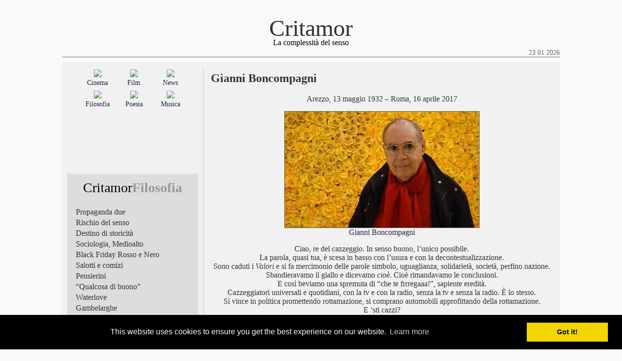

--- FILE ---
content_type: text/html; charset=UTF-8
request_url: https://www.critamor.it/online/?p=25352
body_size: 6116
content:
<!DOCTYPE html PUBLIC "-//W3C//DTD XHTML 1.0 Transitional//EN" "http://www.w3.org/TR/xhtml1/DTD/xhtml1-transitional.dtd">
<html>
<head>

<meta http-equiv="Content-Type" content="text/html; charset=UTF-8" />
<meta name="Description" content="Critamor, oltre lo schermo: film, musica, poesia, filosofia" />
<meta name="Keywords" content="critica cinematografica, estetica, cinema, film, musica, jazz, poesia, filosofia" />

<meta name="viewport" content="width = device-width"/>
<meta name="viewport" content="width = initial-scale=1.0"/>

<!-- Global site tag (gtag.js) - Google Analytics -->




<title>Critamor  &raquo; Gianni Boncompagni</title>

<link href="https://www.critamor.it/online/wp-content/themes/critamor2017_nodate/style.css" rel="stylesheet" type="text/css" media="screen" />
<link href="https://www.critamor.it/online/wp-content/themes/critamor2017_nodate/style_print.css" rel="stylesheet" type="text/css" media="print" />
<link rel="alternate" type="application/rss+xml" title="RSS 2.0" href="" />
<link rel="alternate" type="text/xml" title="RSS .92" href="" />
<link rel="alternate" type="application/atom+xml" title="Atom 0.3" href="" />

<!-- Begin Cookie Consent plugin -->
<link rel="stylesheet" type="text/css" href="//cdnjs.cloudflare.com/ajax/libs/cookieconsent2/3.0.3/cookieconsent.min.css" />


<!-- End Cookie Consent plugin -->




<style type="text/css">

	#page { background: url("https://www.critamor.it/online/wp-content/themes/critamor2017_nodate/images/kubrickbgwide.jpg") repeat-y top; border: none; }

</style>
<style id='global-styles-inline-css' type='text/css'>
:root{--wp--preset--aspect-ratio--square: 1;--wp--preset--aspect-ratio--4-3: 4/3;--wp--preset--aspect-ratio--3-4: 3/4;--wp--preset--aspect-ratio--3-2: 3/2;--wp--preset--aspect-ratio--2-3: 2/3;--wp--preset--aspect-ratio--16-9: 16/9;--wp--preset--aspect-ratio--9-16: 9/16;--wp--preset--color--black: #000000;--wp--preset--color--cyan-bluish-gray: #abb8c3;--wp--preset--color--white: #ffffff;--wp--preset--color--pale-pink: #f78da7;--wp--preset--color--vivid-red: #cf2e2e;--wp--preset--color--luminous-vivid-orange: #ff6900;--wp--preset--color--luminous-vivid-amber: #fcb900;--wp--preset--color--light-green-cyan: #7bdcb5;--wp--preset--color--vivid-green-cyan: #00d084;--wp--preset--color--pale-cyan-blue: #8ed1fc;--wp--preset--color--vivid-cyan-blue: #0693e3;--wp--preset--color--vivid-purple: #9b51e0;--wp--preset--gradient--vivid-cyan-blue-to-vivid-purple: linear-gradient(135deg,rgb(6,147,227) 0%,rgb(155,81,224) 100%);--wp--preset--gradient--light-green-cyan-to-vivid-green-cyan: linear-gradient(135deg,rgb(122,220,180) 0%,rgb(0,208,130) 100%);--wp--preset--gradient--luminous-vivid-amber-to-luminous-vivid-orange: linear-gradient(135deg,rgb(252,185,0) 0%,rgb(255,105,0) 100%);--wp--preset--gradient--luminous-vivid-orange-to-vivid-red: linear-gradient(135deg,rgb(255,105,0) 0%,rgb(207,46,46) 100%);--wp--preset--gradient--very-light-gray-to-cyan-bluish-gray: linear-gradient(135deg,rgb(238,238,238) 0%,rgb(169,184,195) 100%);--wp--preset--gradient--cool-to-warm-spectrum: linear-gradient(135deg,rgb(74,234,220) 0%,rgb(151,120,209) 20%,rgb(207,42,186) 40%,rgb(238,44,130) 60%,rgb(251,105,98) 80%,rgb(254,248,76) 100%);--wp--preset--gradient--blush-light-purple: linear-gradient(135deg,rgb(255,206,236) 0%,rgb(152,150,240) 100%);--wp--preset--gradient--blush-bordeaux: linear-gradient(135deg,rgb(254,205,165) 0%,rgb(254,45,45) 50%,rgb(107,0,62) 100%);--wp--preset--gradient--luminous-dusk: linear-gradient(135deg,rgb(255,203,112) 0%,rgb(199,81,192) 50%,rgb(65,88,208) 100%);--wp--preset--gradient--pale-ocean: linear-gradient(135deg,rgb(255,245,203) 0%,rgb(182,227,212) 50%,rgb(51,167,181) 100%);--wp--preset--gradient--electric-grass: linear-gradient(135deg,rgb(202,248,128) 0%,rgb(113,206,126) 100%);--wp--preset--gradient--midnight: linear-gradient(135deg,rgb(2,3,129) 0%,rgb(40,116,252) 100%);--wp--preset--font-size--small: 13px;--wp--preset--font-size--medium: 20px;--wp--preset--font-size--large: 36px;--wp--preset--font-size--x-large: 42px;--wp--preset--spacing--20: 0.44rem;--wp--preset--spacing--30: 0.67rem;--wp--preset--spacing--40: 1rem;--wp--preset--spacing--50: 1.5rem;--wp--preset--spacing--60: 2.25rem;--wp--preset--spacing--70: 3.38rem;--wp--preset--spacing--80: 5.06rem;--wp--preset--shadow--natural: 6px 6px 9px rgba(0, 0, 0, 0.2);--wp--preset--shadow--deep: 12px 12px 50px rgba(0, 0, 0, 0.4);--wp--preset--shadow--sharp: 6px 6px 0px rgba(0, 0, 0, 0.2);--wp--preset--shadow--outlined: 6px 6px 0px -3px rgb(255, 255, 255), 6px 6px rgb(0, 0, 0);--wp--preset--shadow--crisp: 6px 6px 0px rgb(0, 0, 0);}:where(.is-layout-flex){gap: 0.5em;}:where(.is-layout-grid){gap: 0.5em;}body .is-layout-flex{display: flex;}.is-layout-flex{flex-wrap: wrap;align-items: center;}.is-layout-flex > :is(*, div){margin: 0;}body .is-layout-grid{display: grid;}.is-layout-grid > :is(*, div){margin: 0;}:where(.wp-block-columns.is-layout-flex){gap: 2em;}:where(.wp-block-columns.is-layout-grid){gap: 2em;}:where(.wp-block-post-template.is-layout-flex){gap: 1.25em;}:where(.wp-block-post-template.is-layout-grid){gap: 1.25em;}.has-black-color{color: var(--wp--preset--color--black) !important;}.has-cyan-bluish-gray-color{color: var(--wp--preset--color--cyan-bluish-gray) !important;}.has-white-color{color: var(--wp--preset--color--white) !important;}.has-pale-pink-color{color: var(--wp--preset--color--pale-pink) !important;}.has-vivid-red-color{color: var(--wp--preset--color--vivid-red) !important;}.has-luminous-vivid-orange-color{color: var(--wp--preset--color--luminous-vivid-orange) !important;}.has-luminous-vivid-amber-color{color: var(--wp--preset--color--luminous-vivid-amber) !important;}.has-light-green-cyan-color{color: var(--wp--preset--color--light-green-cyan) !important;}.has-vivid-green-cyan-color{color: var(--wp--preset--color--vivid-green-cyan) !important;}.has-pale-cyan-blue-color{color: var(--wp--preset--color--pale-cyan-blue) !important;}.has-vivid-cyan-blue-color{color: var(--wp--preset--color--vivid-cyan-blue) !important;}.has-vivid-purple-color{color: var(--wp--preset--color--vivid-purple) !important;}.has-black-background-color{background-color: var(--wp--preset--color--black) !important;}.has-cyan-bluish-gray-background-color{background-color: var(--wp--preset--color--cyan-bluish-gray) !important;}.has-white-background-color{background-color: var(--wp--preset--color--white) !important;}.has-pale-pink-background-color{background-color: var(--wp--preset--color--pale-pink) !important;}.has-vivid-red-background-color{background-color: var(--wp--preset--color--vivid-red) !important;}.has-luminous-vivid-orange-background-color{background-color: var(--wp--preset--color--luminous-vivid-orange) !important;}.has-luminous-vivid-amber-background-color{background-color: var(--wp--preset--color--luminous-vivid-amber) !important;}.has-light-green-cyan-background-color{background-color: var(--wp--preset--color--light-green-cyan) !important;}.has-vivid-green-cyan-background-color{background-color: var(--wp--preset--color--vivid-green-cyan) !important;}.has-pale-cyan-blue-background-color{background-color: var(--wp--preset--color--pale-cyan-blue) !important;}.has-vivid-cyan-blue-background-color{background-color: var(--wp--preset--color--vivid-cyan-blue) !important;}.has-vivid-purple-background-color{background-color: var(--wp--preset--color--vivid-purple) !important;}.has-black-border-color{border-color: var(--wp--preset--color--black) !important;}.has-cyan-bluish-gray-border-color{border-color: var(--wp--preset--color--cyan-bluish-gray) !important;}.has-white-border-color{border-color: var(--wp--preset--color--white) !important;}.has-pale-pink-border-color{border-color: var(--wp--preset--color--pale-pink) !important;}.has-vivid-red-border-color{border-color: var(--wp--preset--color--vivid-red) !important;}.has-luminous-vivid-orange-border-color{border-color: var(--wp--preset--color--luminous-vivid-orange) !important;}.has-luminous-vivid-amber-border-color{border-color: var(--wp--preset--color--luminous-vivid-amber) !important;}.has-light-green-cyan-border-color{border-color: var(--wp--preset--color--light-green-cyan) !important;}.has-vivid-green-cyan-border-color{border-color: var(--wp--preset--color--vivid-green-cyan) !important;}.has-pale-cyan-blue-border-color{border-color: var(--wp--preset--color--pale-cyan-blue) !important;}.has-vivid-cyan-blue-border-color{border-color: var(--wp--preset--color--vivid-cyan-blue) !important;}.has-vivid-purple-border-color{border-color: var(--wp--preset--color--vivid-purple) !important;}.has-vivid-cyan-blue-to-vivid-purple-gradient-background{background: var(--wp--preset--gradient--vivid-cyan-blue-to-vivid-purple) !important;}.has-light-green-cyan-to-vivid-green-cyan-gradient-background{background: var(--wp--preset--gradient--light-green-cyan-to-vivid-green-cyan) !important;}.has-luminous-vivid-amber-to-luminous-vivid-orange-gradient-background{background: var(--wp--preset--gradient--luminous-vivid-amber-to-luminous-vivid-orange) !important;}.has-luminous-vivid-orange-to-vivid-red-gradient-background{background: var(--wp--preset--gradient--luminous-vivid-orange-to-vivid-red) !important;}.has-very-light-gray-to-cyan-bluish-gray-gradient-background{background: var(--wp--preset--gradient--very-light-gray-to-cyan-bluish-gray) !important;}.has-cool-to-warm-spectrum-gradient-background{background: var(--wp--preset--gradient--cool-to-warm-spectrum) !important;}.has-blush-light-purple-gradient-background{background: var(--wp--preset--gradient--blush-light-purple) !important;}.has-blush-bordeaux-gradient-background{background: var(--wp--preset--gradient--blush-bordeaux) !important;}.has-luminous-dusk-gradient-background{background: var(--wp--preset--gradient--luminous-dusk) !important;}.has-pale-ocean-gradient-background{background: var(--wp--preset--gradient--pale-ocean) !important;}.has-electric-grass-gradient-background{background: var(--wp--preset--gradient--electric-grass) !important;}.has-midnight-gradient-background{background: var(--wp--preset--gradient--midnight) !important;}.has-small-font-size{font-size: var(--wp--preset--font-size--small) !important;}.has-medium-font-size{font-size: var(--wp--preset--font-size--medium) !important;}.has-large-font-size{font-size: var(--wp--preset--font-size--large) !important;}.has-x-large-font-size{font-size: var(--wp--preset--font-size--x-large) !important;}
/*# sourceURL=global-styles-inline-css */
</style>

</head>
<body class="twoColHybLtHdr">

<div id="container">
  <div id="header">
    <a href="https://www.critamor.it">Critamor</em></a>
  </div>
  <div id="subheader">La complessit&agrave del senso
  <div id="date">23 01 2026</div>
  </div>
  <div id="subheader2"></div>

<!-- begin sidebar -->

<div id="sidebar">
<div id="sidebar_categories">

<table width="86%" border="0" align="center">
<tr>
<td width="33.3%">
<a href="/online/?cat=4">
<img src="https://www.critamor.it/immagini/cinema2.jpg" width="100%" border="0">
</a>
</td>
<td width="33.3%">
<a href="/online/?cat=3">
<img src="https://www.critamor.it/immagini/film2.jpg" width="100%" border="0">
</a>
</td>
<td width="33.3%">
<a href="/online/?cat=1">
<img src="https://www.critamor.it/immagini/news2.jpg" width="100%" border="0">
</a>
</td>
</tr>
<tr>
<td width="33.3%">
<a href="/online/?cat=4" style="text-decoration:none;">
Cinema
</a>
</td>
<td width="33.3%">
<a href="/online/?cat=3" style="text-decoration:none;">
Film
</a>
</td>
<td width="33.3%">
<a href="/online/?cat=1" style="text-decoration:none;">
News
</a>
</td>
</tr>
<tr>
<td width="33.3%"></td><td witdth="33.3%"></td><td witdth="33.3%"></td>
</tr>
<tr>
<td width="33.3%">
<a href="/online/?cat=22">
<img src="https://www.critamor.it/immagini/filosofia2.jpg" width="100%" border="0">
</a>
</td>
<td width="33.3%">
<a href="/online/?cat=23">
<img src="https://www.critamor.it/immagini/poesia2.jpg" width="100%" border="0">
</a>
</td>
<td width="33.3%">
<a href="/online/?cat=7">
<img src="https://www.critamor.it/immagini/musica2.jpg" width="100%" border="0">
</a>
</td>
</tr>
<tr>
<td width="33.3%">
<a href="/online/?cat=22" style="text-decoration:none;">
Filosofia
</a>
</td>
<td width="33.3%">
<a href="/online/?cat=23" style="text-decoration:none;">
Poesia
</a>
</td>
<td width="33.3%">
<a href="/online/?cat=7" style="text-decoration:none;">
Musica
</a>
</td>
</tr>
</table>

</div>

<div id="sidebar_lists">
<div id="categories_table2">
<table width="100%" border="0">
<tr>
<td><div id="this_category">Critamor<span style="color:#999;"><strong>Filosofia</strong></span></div></td>
</tr>
<tr>
<td height="5px"></td>
</tr>
</table>
</div>
<div id="lists_table3">
<table width="95%" border="0" align="center" cellspacing="2">
<tr>
<td id="sidebar_lists_date"></td>
<td id="sidebar_lists_titles"><a href="https://www.critamor.it/online/?p=33683" style="text-decoration:none;">
Propaganda due</a></td>
</tr>
<tr>
<td id="sidebar_lists_date"></td>
<td id="sidebar_lists_titles"><a href="https://www.critamor.it/online/?p=33947" style="text-decoration:none;">
Rischio del senso</a></td>
</tr>
<tr>
<td id="sidebar_lists_date"></td>
<td id="sidebar_lists_titles"><a href="https://www.critamor.it/online/?p=3681" style="text-decoration:none;">
Destino di storicità</a></td>
</tr>
<tr>
<td id="sidebar_lists_date"></td>
<td id="sidebar_lists_titles"><a href="https://www.critamor.it/online/?p=38287" style="text-decoration:none;">
Sociologia, Medioalto</a></td>
</tr>
<tr>
<td id="sidebar_lists_date"></td>
<td id="sidebar_lists_titles"><a href="https://www.critamor.it/online/?p=38253" style="text-decoration:none;">
Black Friday Rosso e Nero</a></td>
</tr>
<tr>
<td id="sidebar_lists_date"></td>
<td id="sidebar_lists_titles"><a href="https://www.critamor.it/online/?p=38177" style="text-decoration:none;">
Salotti e comizi</a></td>
</tr>
<tr>
<td id="sidebar_lists_date"></td>
<td id="sidebar_lists_titles"><a href="https://www.critamor.it/online/?p=37763" style="text-decoration:none;">
Pensierini</a></td>
</tr>
<tr>
<td id="sidebar_lists_date"></td>
<td id="sidebar_lists_titles"><a href="https://www.critamor.it/online/?p=35906" style="text-decoration:none;">
&#8220;Qualcosa di buono&#8221;</a></td>
</tr>
<tr>
<td id="sidebar_lists_date"></td>
<td id="sidebar_lists_titles"><a href="https://www.critamor.it/online/?p=36947" style="text-decoration:none;">
Waterlove</a></td>
</tr>
<tr>
<td id="sidebar_lists_date"></td>
<td id="sidebar_lists_titles"><a href="https://www.critamor.it/online/?p=37353" style="text-decoration:none;">
Gambelarghe</a></td>
</tr>
<tr>
<td id="sidebar_lists_date"></td>
<td id="sidebar_lists_titles"><a href="https://www.critamor.it/online/?p=37063" style="text-decoration:none;">
Obiettivi concreti</a></td>
</tr>
<tr>
<td id="sidebar_lists_date"></td>
<td id="sidebar_lists_titles"><a href="https://www.critamor.it/online/?p=36683" style="text-decoration:none;">
Teoretica</a></td>
</tr>
<tr>
<td id="sidebar_lists_date"></td>
<td id="sidebar_lists_titles"><a href="https://www.critamor.it/online/?p=35949" style="text-decoration:none;">
Marx, L&#8217;accumulazione capitalistica</a></td>
</tr>
<tr>
<td id="sidebar_lists_date"></td>
<td id="sidebar_lists_titles"><a href="https://www.critamor.it/online/?p=36559" style="text-decoration:none;">
Machiavelli, Il Principe</a></td>
</tr>
<tr>
<td id="sidebar_lists_date"></td>
<td id="sidebar_lists_titles"><a href="https://www.critamor.it/online/?p=36470" style="text-decoration:none;">
Meloni soddisfatta</a></td>
</tr>
<tr>
<td id="sidebar_lists_date"></td>
<td id="sidebar_lists_titles"><a href="https://www.critamor.it/online/?p=32735" style="text-decoration:none;">
LIBRI Senso di Bellezza</a></td>
</tr>
<tr>
<td id="sidebar_lists_date"></td>
<td id="sidebar_lists_titles"><a href="https://www.critamor.it/online/?p=36359" style="text-decoration:none;">
Parola e parola</a></td>
</tr>
<tr>
<td id="sidebar_lists_date"></td>
<td id="sidebar_lists_titles"><a href="https://www.critamor.it/online/?p=36706" style="text-decoration:none;">
Gender</a></td>
</tr>
<tr>
<td id="sidebar_lists_date"></td>
<td id="sidebar_lists_titles"><a href="https://www.critamor.it/online/?p=36355" style="text-decoration:none;">
AI, Intelligenza e novità</a></td>
</tr>
<tr>
<td id="sidebar_lists_date"></td>
<td id="sidebar_lists_titles"><a href="https://www.critamor.it/online/?p=32444" style="text-decoration:none;">
Giovani, orfani del senso</a></td>
</tr>
<tr>
<td id="sidebar_lists_date"></td>
<td id="sidebar_lists_titles"><a href="https://www.critamor.it/online/?p=36148" style="text-decoration:none;">
Funerali di Stato</a></td>
</tr>
<tr>
<td id="sidebar_lists_date"></td>
<td id="sidebar_lists_titles"><a href="https://www.critamor.it/online/?p=35736" style="text-decoration:none;">
L&#8217;Acquario di Costanzo</a></td>
</tr>
<tr>
<td id="sidebar_lists_date"></td>
<td id="sidebar_lists_titles"><a href="https://www.critamor.it/online/?p=35485" style="text-decoration:none;">
Like Like Like&#8230; Che altro?</a></td>
</tr>
<tr>
<td id="sidebar_lists_date"></td>
<td id="sidebar_lists_titles"><a href="https://www.critamor.it/online/?p=35473" style="text-decoration:none;">
Metaverso</a></td>
</tr>
<tr>
<td id="sidebar_lists_date"></td>
<td id="sidebar_lists_titles"><a href="https://www.critamor.it/online/?p=35455" style="text-decoration:none;">
Ratzinger e Galileo</a></td>
</tr>
<tr>
<td id="sidebar_lists_date"></td>
<td id="sidebar_lists_titles"><a href="https://www.critamor.it/online/?p=35186" style="text-decoration:none;">
Leopardi: Italiani, società stretta</a></td>
</tr>
<tr>
<td id="sidebar_lists_date"></td>
<td id="sidebar_lists_titles"><a href="https://www.critamor.it/online/?p=23000" style="text-decoration:none;">
Brecht Schönberg Moses</a></td>
</tr>
<tr>
<td id="sidebar_lists_date"></td>
<td id="sidebar_lists_titles"><a href="https://www.critamor.it/online/?p=34997" style="text-decoration:none;">
Bella l&#8217;Estetica!</a></td>
</tr>
<tr>
<td id="sidebar_lists_date"></td>
<td id="sidebar_lists_titles"><a href="https://www.critamor.it/online/?p=34061" style="text-decoration:none;">
Popolo e armi</a></td>
</tr>
<tr>
<td id="sidebar_lists_date"></td>
<td id="sidebar_lists_titles"><a href="https://www.critamor.it/online/?p=33938" style="text-decoration:none;">
Piacere universale</a></td>
</tr>
<tr>
<td id="sidebar_lists_date"></td>
<td id="sidebar_lists_titles"><a href="https://www.critamor.it/online/?p=25973" style="text-decoration:none;">
Interdisciplinarietà del cinema</a></td>
</tr>
<tr>
<td id="sidebar_lists_date"></td>
<td id="sidebar_lists_titles"><a href="https://www.critamor.it/online/?p=31422" style="text-decoration:none;">
1980 Gli orfani e la chiacchiera</a></td>
</tr>
<tr>
<td id="sidebar_lists_date"></td>
<td id="sidebar_lists_titles"><a href="https://www.critamor.it/online/?p=31407" style="text-decoration:none;">
Sardine</a></td>
</tr>
<tr>
<td id="sidebar_lists_date"></td>
<td id="sidebar_lists_titles"><a href="https://www.critamor.it/online/?p=30867" style="text-decoration:none;">
Soluzioni, Pippo e Carolina</a></td>
</tr>
<tr>
<td id="sidebar_lists_date"></td>
<td id="sidebar_lists_titles"><a href="https://www.critamor.it/online/?p=24184" style="text-decoration:none;">
Realismo nemico</a></td>
</tr>
<tr>
<td id="sidebar_lists_date"></td>
<td id="sidebar_lists_titles"><a href="https://www.critamor.it/online/?p=22878" style="text-decoration:none;">
Platone, Istanza teoretica</a></td>
</tr>
<tr>
<td id="sidebar_lists_date"></td>
<td id="sidebar_lists_titles"><a href="https://www.critamor.it/online/?p=452" style="text-decoration:none;">
Semiotica e semiologia</a></td>
</tr>
<tr>
<td id="sidebar_lists_date"></td>
<td id="sidebar_lists_titles"><a href="https://www.critamor.it/online/?p=23668" style="text-decoration:none;">
Arte non è &#8220;riconoscimento&#8221;</a></td>
</tr>
<tr>
<td id="sidebar_lists_date"></td>
<td id="sidebar_lists_titles"><a href="https://www.critamor.it/online/?p=28253" style="text-decoration:none;">
Il fumetto, il tempo, la storia</a></td>
</tr>
<tr>
<td id="sidebar_lists_date"></td>
<td id="sidebar_lists_titles"><a href="https://www.critamor.it/online/?p=28494" style="text-decoration:none;">
LIBRI Paolo Mieli, 50 comunisti</a></td>
</tr>
<tr>
<td id="sidebar_lists_date"></td>
<td id="sidebar_lists_titles"><a href="https://www.critamor.it/online/?p=28064" style="text-decoration:none;">
La politica e la formica</a></td>
</tr>
<tr>
<td id="sidebar_lists_date"></td>
<td id="sidebar_lists_titles"><a href="https://www.critamor.it/online/?p=16612" style="text-decoration:none;">
Discorsetto sentito</a></td>
</tr>
<tr>
<td id="sidebar_lists_date"></td>
<td id="sidebar_lists_titles"><a href="https://www.critamor.it/online/?p=27173" style="text-decoration:none;">
Liceo classico</a></td>
</tr>
<tr>
<td id="sidebar_lists_date"></td>
<td id="sidebar_lists_titles"><a href="https://www.critamor.it/online/?p=25839" style="text-decoration:none;">
Totti, Lo stadio in lacrime</a></td>
</tr>
<tr>
<td id="sidebar_lists_date"></td>
<td id="sidebar_lists_titles"><a href="https://www.critamor.it/online/?p=25566" style="text-decoration:none;">
Berardinelli, Non è questione politica</a></td>
</tr>
<tr>
<td id="sidebar_lists_date"></td>
<td id="sidebar_lists_titles"><a href="https://www.critamor.it/online/?p=25352" style="text-decoration:none;">
Gianni Boncompagni</a></td>
</tr>
<tr>
<td id="sidebar_lists_date"></td>
<td id="sidebar_lists_titles"><a href="https://www.critamor.it/online/?p=24758" style="text-decoration:none;">
Virgola, un pezzo una parte</a></td>
</tr>
<tr>
<td id="sidebar_lists_date"></td>
<td id="sidebar_lists_titles"><a href="https://www.critamor.it/online/?p=23384" style="text-decoration:none;">
Pokémon Go, Realtà eliminata</a></td>
</tr>
<tr>
<td id="sidebar_lists_date"></td>
<td id="sidebar_lists_titles"><a href="https://www.critamor.it/online/?p=23886" style="text-decoration:none;">
Cinema nella scuola</a></td>
</tr>
<tr>
<td id="sidebar_lists_date"></td>
<td id="sidebar_lists_titles"><a href="https://www.critamor.it/online/?p=22317" style="text-decoration:none;">
Umberto Eco</a></td>
</tr>
<tr>
<td id="sidebar_lists_date"></td>
<td id="sidebar_lists_titles"><a href="https://www.critamor.it/online/?p=19185" style="text-decoration:none;">
Il Leopardi di Martone, filmare la poesia?</a></td>
</tr>
<tr>
<td id="sidebar_lists_date"></td>
<td id="sidebar_lists_titles"><a href="https://www.critamor.it/online/?p=1872" style="text-decoration:none;">
Materiale, spirituale</a></td>
</tr>
<tr>
<td id="sidebar_lists_date"></td>
<td id="sidebar_lists_titles"><a href="https://www.critamor.it/online/?p=17303" style="text-decoration:none;">
Cosa cambia</a></td>
</tr>
<tr>
<td id="sidebar_lists_date"></td>
<td id="sidebar_lists_titles"><a href="https://www.critamor.it/online/?p=16642" style="text-decoration:none;">
Streaming e politica</a></td>
</tr>
<tr>
<td id="sidebar_lists_date"></td>
<td id="sidebar_lists_titles"><a href="https://www.critamor.it/online/?p=16520" style="text-decoration:none;">
Le passioni e il loro standard</a></td>
</tr>
<tr>
<td id="sidebar_lists_date"></td>
<td id="sidebar_lists_titles"><a href="https://www.critamor.it/online/?p=10799" style="text-decoration:none;">
Malick e la riconoscibilità dell&#8217;Arte</a></td>
</tr>
<tr>
<td id="sidebar_lists_date"></td>
<td id="sidebar_lists_titles"><a href="https://www.critamor.it/online/?p=10480" style="text-decoration:none;">
La Passione di Cristo</a></td>
</tr>
<tr>
<td id="sidebar_lists_date"></td>
<td id="sidebar_lists_titles"><a href="https://www.critamor.it/online/?p=6252" style="text-decoration:none;">
Lévi-Strauss racconta</a></td>
</tr>
<tr>
<td id="sidebar_lists_date"></td>
<td id="sidebar_lists_titles"><a href="https://www.critamor.it/online/?p=666" style="text-decoration:none;">
Kant, Il genio e il gusto</a></td>
</tr>
<tr>
<td id="sidebar_lists_date"></td>
<td id="sidebar_lists_titles"><a href="https://www.critamor.it/online/?p=484" style="text-decoration:none;">
Sigmund Freud e l&#8217;estetica</a></td>
</tr>
<tr>
<td id="sidebar_lists_date"></td>
<td id="sidebar_lists_titles"><a href="https://www.critamor.it/online/?p=392" style="text-decoration:none;">
Questione di senso</a></td>
</tr>
<tr>
<td id="sidebar_lists_date"></td>
<td id="sidebar_lists_titles"><a href="https://www.critamor.it/online/?p=1298" style="text-decoration:none;">
La condizione di sensatezza</a></td>
</tr>
<tr>
<td id="sidebar_lists_date"></td>
<td id="sidebar_lists_titles"><a href="https://www.critamor.it/online/?p=453" style="text-decoration:none;">
Della Volpe, Film e metafora</a></td>
</tr>
<tr>
<td id="sidebar_lists_date"></td>
<td id="sidebar_lists_titles"><a href="https://www.critamor.it/online/?p=1307" style="text-decoration:none;">
Vanessa, Lezione all&#8217;Italia?</a></td>
</tr>
<tr>
<td id="sidebar_lists_date"></td>
<td id="sidebar_lists_titles"><a href="https://www.critamor.it/online/?p=1168" style="text-decoration:none;">
Riconoscere Bach</a></td>
</tr>
<tr>
<td id="sidebar_lists_date"></td>
<td id="sidebar_lists_titles"><a href="https://www.critamor.it/online/?p=1340" style="text-decoration:none;">
Scrivere per molti, per chi?</a></td>
</tr>
<tr>
<td id="sidebar_lists_date"></td>
<td id="sidebar_lists_titles"><a href="https://www.critamor.it/online/?p=1311" style="text-decoration:none;">
Bobbio, Intorno alla Repubblica</a></td>
</tr>
<tr>
<td id="sidebar_lists_date"></td>
<td id="sidebar_lists_titles"><a href="https://www.critamor.it/online/?p=26057" style="text-decoration:none;">
Tv 1979, Tribune politiche e Varietà</a></td>
</tr>
<tr>
<td id="sidebar_lists_date"></td>
<td id="sidebar_lists_titles"><a href="https://www.critamor.it/online/?p=26096" style="text-decoration:none;">
Umberto Eco, Lector in fabula</a></td>
</tr>
<tr>
<td id="sidebar_lists_date"></td>
<td id="sidebar_lists_titles"><a href="https://www.critamor.it/online/?p=26113" style="text-decoration:none;">
Mondo Medio, L&#8217;immaginazione di massa al potere</a></td>
</tr>
<tr>
<td id="sidebar_lists_date"></td>
<td id="sidebar_lists_titles"><a href="https://www.critamor.it/online/?p=26027" style="text-decoration:none;">
Andy, l&#8217;indiano della domenica</a></td>
</tr>
<tr>
<td id="sidebar_lists_date"></td>
<td id="sidebar_lists_titles"><a href="https://www.critamor.it/online/?p=26034" style="text-decoration:none;">
Travolta, dallo schermo alla discoteca</a></td>
</tr>
<tr>
<td id="sidebar_lists_date"></td>
<td id="sidebar_lists_titles"><a href="https://www.critamor.it/online/?p=36489" style="text-decoration:none;">
Cinema, Estetiche normative e semiotica</a></td>
</tr>
<tr>
<td id="sidebar_lists_date"></td>
<td id="sidebar_lists_titles"><a href="https://www.critamor.it/online/?p=562" style="text-decoration:none;">
Leopardi, Schermo e siepe</a></td>
</tr>
</table>
</div>
<div id="categories_table3">
<p style="text-align:center;"><strong>
<form action="https://www.critamor.it/research2/r.php" id="searchbox_012526545250494411494:mmaijzeiwza">
<input type="hidden" name="cx" value="012526545250494411494:mmaijzeiwza" />
<input type="hidden" name="cof" value="FORID:11" />
<input type="text" name="q" size="22" />
<input type="submit" name="sa" value="Cerca nel sito"/>
</form>
</strong></p>
</div>
</div>
<div id="sidebar_rest">
            </div>
            </div>

<div id="mainContent">
				
						<h2>Gianni Boncompagni</h2>
						
						<div class="pf-content"><p style="text-align: center;">Arezzo, 13 maggio 1932 – Roma, 16 aprile 2017</p>
<p style="text-align: center;"><a href="https://it.wikipedia.org/wiki/Gianni_Boncompagni" target="_blank"><img data-recalc-dims="1" fetchpriority="high" decoding="async" class="alignnone size-full wp-image-25353" src="https://i0.wp.com/www.critamor.it/online/wp-content/uploads/2017/04/filosofia_gianniboncompagni.jpg?resize=400%2C239&#038;ssl=1" alt="filosofia_gianniboncompagni" width="400" height="239" srcset="https://i0.wp.com/www.critamor.it/online/wp-content/uploads/2017/04/filosofia_gianniboncompagni.jpg?w=400&amp;ssl=1 400w, https://i0.wp.com/www.critamor.it/online/wp-content/uploads/2017/04/filosofia_gianniboncompagni.jpg?resize=300%2C179&amp;ssl=1 300w" sizes="(max-width: 400px) 100vw, 400px" /></a><br /> <a style="text-decoration: none;" href="https://it.wikipedia.org/wiki/Gianni_Boncompagni" target="_blank">Gianni Boncompagni</a></p>
<p style="text-align: center;">Ciao, re del cazzeggio. In senso buono, l&#8217;unico possibile.<br /> La parola, quasi tua, è scesa in basso con l&#8217;usura e con la decontestualizzazione. <br /> Sono caduti i <em>Valori</em> e si fa mercimonio delle parole simbolo, uguaglianza, solidarietà, società, perfino nazione. <br /> Sbandieravamo il giallo e dicevamo <em>cioè</em>. Cioè rimandavamo le conclusioni. <br /> E così beviamo una spremuta di &#8220;che te frrregaaa!&#8221;, sapiente eredità. <br /> Cazzeggiatori universali e quotidiani, con la tv e con la radio, senza la tv e senza la radio. È lo stesso. <br /> Si vince in politica promettendo rottamazione, si comprano automobili approfittando della rottamazione. <br /> E &#8216;sti cazzi?</p>
<p style="text-align: center;"><a style="text-decoration: none;" href="https://www.critamor.it/online/?p=3681" target="_blank">eh beh</a></p>
<p style="text-align: right;">Franco Pecori</p>
<div class="printfriendly pf-button pf-button-content pf-alignleft">
                    <a href="#" rel="nofollow" onclick="window.print(); return false;" title="Printer Friendly, PDF & Email">
                    <img data-recalc-dims="1" decoding="async" class="pf-button-img" src="https://i0.wp.com/cdn.printfriendly.com/buttons/print-button-gray.png?ssl=1" alt="Print Friendly, PDF & Email" style="width: 66px;height: 24px;"  />
                    </a>
                </div></div>						
						<p> 16 Aprile 2017 </p>

						<p></p>



</div>

	<div id="footer"> 
    <div id="footer_links"><a href="https://www.critamor.it/online/?page_id=5" style="text-decoration:none;">Chi</a> | <a href="mailto:francopecori01@gmail.com" style="text-decoration:none;color:rgb(200,0,0)">Scrivimi</a></div>
    
          <div id="footer_advertising">






			</div>
	</div>
</div>
  <!-- end #container -->
</div>
     
      
            
             
<script async src="https://www.googletagmanager.com/gtag/js?id=UA-129166394-1"></script><script>
  window.dataLayer = window.dataLayer || [];
  function gtag(){dataLayer.push(arguments);}
  gtag('js', new Date());

  gtag('config', 'UA-129166394-1');
</script><script src="//cdnjs.cloudflare.com/ajax/libs/cookieconsent2/3.0.3/cookieconsent.min.js"></script><script>
window.addEventListener("load", function(){
                        window.cookieconsent.initialise({
                                                        "palette": {
                                                        "popup": {
                                                        "background": "#000"
                                                        },
                                                        "button": {
                                                        "background": "#f1d600"
                                                        }
                                                        }
                                                        })});
</script><script type="text/javascript">

  var _gaq = _gaq || [];
  _gaq.push(['_setAccount', 'UA-1303228-1']);
  _gaq.push(['_trackPageview']);

  (function() {
    var ga = document.createElement('script'); ga.type = 'text/javascript'; ga.async = true;
    ga.src = ('https:' == document.location.protocol ? 'https://ssl' : 'http://www') + '.google-analytics.com/ga.js';
    var s = document.getElementsByTagName('script')[0]; s.parentNode.insertBefore(ga, s);
  })();

</script><script type="text/javascript"><!--
google_ad_client = "ca-pub-1594211406991181";
/* bottom */
google_ad_slot = "8911327045";
google_ad_width = 250;
google_ad_height = 250;
//-->
</script><script type="text/javascript"
src="http://pagead2.googlesyndication.com/pagead/show_ads.js">
</script><script type="text/javascript"><!--
google_ad_client = "ca-pub-1594211406991181";
/* bottom */
google_ad_slot = "8911327045";
google_ad_width = 250;
google_ad_height = 250;
//-->
</script><script type="text/javascript"
src="http://pagead2.googlesyndication.com/pagead/show_ads.js">
</script><script type="text/javascript"><!--
google_ad_client = "ca-pub-1594211406991181";
/* bottom */
google_ad_slot = "8911327045";
google_ad_width = 250;
google_ad_height = 250;
//-->
</script><script type="text/javascript"
src="http://pagead2.googlesyndication.com/pagead/show_ads.js">
</script><script type="text/javascript" id="pf_script">
                      var pfHeaderImgUrl = '';
          var pfHeaderTagline = '';
          var pfdisableClickToDel = '0';
          var pfImagesSize = 'full-size';
          var pfImageDisplayStyle = 'right';
          var pfEncodeImages = '0';
          var pfShowHiddenContent  = '0';
          var pfDisableEmail = '0';
          var pfDisablePDF = '0';
          var pfDisablePrint = '0';

            
          var pfPlatform = 'WordPress';

        (function($){
            $(document).ready(function(){
                if($('.pf-button-content').length === 0){
                    $('style#pf-excerpt-styles').remove();
                }
            });
        })(jQuery);
        </script><script defer src='https://cdn.printfriendly.com/printfriendly.js'></script></body>
</html>



<!-- Page cached by LiteSpeed Cache 7.7 on 2026-01-23 06:20:31 -->